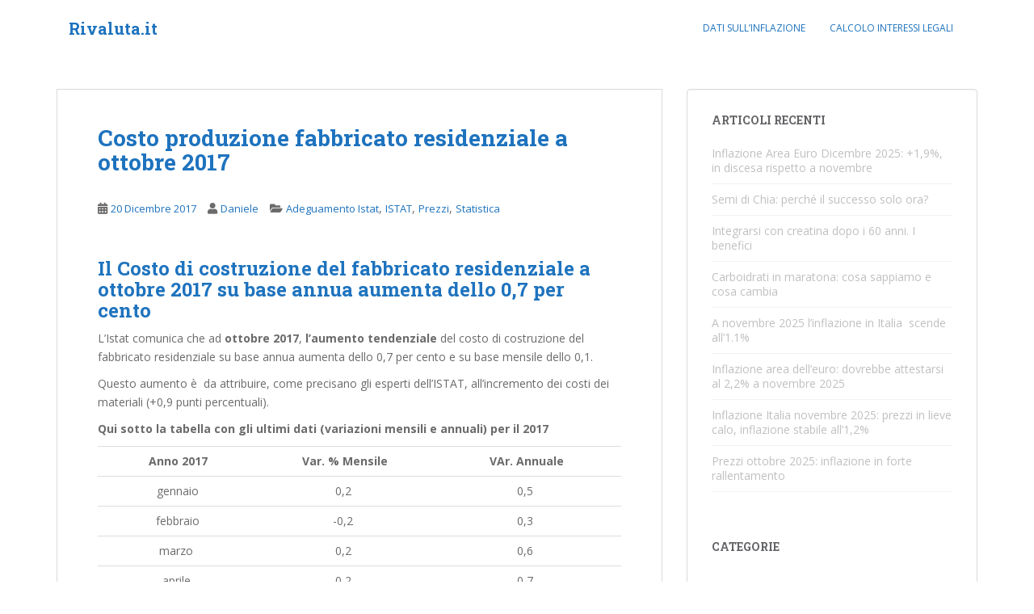

--- FILE ---
content_type: text/html; charset=UTF-8
request_url: https://www.rivaluta.it/costo-produzione-fabbricato-residenziale-ottobre-2017/
body_size: 56541
content:
<!doctype html>
<!--[if !IE]>
<html class="no-js non-ie" lang="it-IT" prefix="og: https://ogp.me/ns#"> <![endif]-->
<!--[if IE 7 ]>
<html class="no-js ie7" lang="it-IT" prefix="og: https://ogp.me/ns#"> <![endif]-->
<!--[if IE 8 ]>
<html class="no-js ie8" lang="it-IT" prefix="og: https://ogp.me/ns#"> <![endif]-->
<!--[if IE 9 ]>
<html class="no-js ie9" lang="it-IT" prefix="og: https://ogp.me/ns#"> <![endif]-->
<!--[if gt IE 9]><!-->
<html class="no-js" lang="it-IT" prefix="og: https://ogp.me/ns#"> <!--<![endif]-->
<head>
<meta charset="UTF-8">
<meta name="viewport" content="width=device-width, initial-scale=1">
<meta name="theme-color" content="#ffffff">
<link rel="profile" href="http://gmpg.org/xfn/11">

<script type="text/javascript">
/* <![CDATA[ */
(()=>{var e={};e.g=function(){if("object"==typeof globalThis)return globalThis;try{return this||new Function("return this")()}catch(e){if("object"==typeof window)return window}}(),function({ampUrl:n,isCustomizePreview:t,isAmpDevMode:r,noampQueryVarName:o,noampQueryVarValue:s,disabledStorageKey:i,mobileUserAgents:a,regexRegex:c}){if("undefined"==typeof sessionStorage)return;const d=new RegExp(c);if(!a.some((e=>{const n=e.match(d);return!(!n||!new RegExp(n[1],n[2]).test(navigator.userAgent))||navigator.userAgent.includes(e)})))return;e.g.addEventListener("DOMContentLoaded",(()=>{const e=document.getElementById("amp-mobile-version-switcher");if(!e)return;e.hidden=!1;const n=e.querySelector("a[href]");n&&n.addEventListener("click",(()=>{sessionStorage.removeItem(i)}))}));const g=r&&["paired-browsing-non-amp","paired-browsing-amp"].includes(window.name);if(sessionStorage.getItem(i)||t||g)return;const u=new URL(location.href),m=new URL(n);m.hash=u.hash,u.searchParams.has(o)&&s===u.searchParams.get(o)?sessionStorage.setItem(i,"1"):m.href!==u.href&&(window.stop(),location.replace(m.href))}({"ampUrl":"https:\/\/www.rivaluta.it\/costo-produzione-fabbricato-residenziale-ottobre-2017\/?amp","noampQueryVarName":"noamp","noampQueryVarValue":"mobile","disabledStorageKey":"amp_mobile_redirect_disabled","mobileUserAgents":["Mobile","Android","Silk\/","Kindle","BlackBerry","Opera Mini","Opera Mobi"],"regexRegex":"^\\\/((?:.|\\n)+)\\\/([i]*)$","isCustomizePreview":false,"isAmpDevMode":false})})();
/* ]]> */
</script>
<!-- Google tag (gtag.js) consent mode dataLayer added by Site Kit -->
<script type="text/javascript" id="google_gtagjs-js-consent-mode-data-layer">
/* <![CDATA[ */
window.dataLayer = window.dataLayer || [];function gtag(){dataLayer.push(arguments);}
gtag('consent', 'default', {"ad_personalization":"denied","ad_storage":"denied","ad_user_data":"denied","analytics_storage":"denied","functionality_storage":"denied","security_storage":"denied","personalization_storage":"denied","region":["AT","BE","BG","CH","CY","CZ","DE","DK","EE","ES","FI","FR","GB","GR","HR","HU","IE","IS","IT","LI","LT","LU","LV","MT","NL","NO","PL","PT","RO","SE","SI","SK"],"wait_for_update":500});
window._googlesitekitConsentCategoryMap = {"statistics":["analytics_storage"],"marketing":["ad_storage","ad_user_data","ad_personalization"],"functional":["functionality_storage","security_storage"],"preferences":["personalization_storage"]};
window._googlesitekitConsents = {"ad_personalization":"denied","ad_storage":"denied","ad_user_data":"denied","analytics_storage":"denied","functionality_storage":"denied","security_storage":"denied","personalization_storage":"denied","region":["AT","BE","BG","CH","CY","CZ","DE","DK","EE","ES","FI","FR","GB","GR","HR","HU","IE","IS","IT","LI","LT","LU","LV","MT","NL","NO","PL","PT","RO","SE","SI","SK"],"wait_for_update":500};
/* ]]> */
</script>
<!-- End Google tag (gtag.js) consent mode dataLayer added by Site Kit -->

<!-- Ottimizzazione per i motori di ricerca di Rank Math - https://rankmath.com/ -->
<title>Costo produzione fabbricato residenziale a ottobre 2017</title>
<meta name="description" content="L&#039;Istat comunica che ad ottobre 2017, l&#039;aumento tendenziale del costo di costruzione del fabbricato residenziale su base annua aumenta dello 0,7 per cento e"/>
<meta name="robots" content="follow, index, max-snippet:-1, max-video-preview:-1, max-image-preview:large"/>
<link rel="canonical" href="https://www.rivaluta.it/costo-produzione-fabbricato-residenziale-ottobre-2017/" />
<meta property="og:locale" content="it_IT" />
<meta property="og:type" content="article" />
<meta property="og:title" content="Costo produzione fabbricato residenziale a ottobre 2017" />
<meta property="og:description" content="L&#039;Istat comunica che ad ottobre 2017, l&#039;aumento tendenziale del costo di costruzione del fabbricato residenziale su base annua aumenta dello 0,7 per cento e" />
<meta property="og:url" content="https://www.rivaluta.it/costo-produzione-fabbricato-residenziale-ottobre-2017/" />
<meta property="og:site_name" content="Rivaluta.it" />
<meta property="article:section" content="Adeguamento Istat" />
<meta property="og:updated_time" content="2017-12-21T14:41:57+00:00" />
<meta property="article:published_time" content="2017-12-20T08:47:55+00:00" />
<meta property="article:modified_time" content="2017-12-21T14:41:57+00:00" />
<meta name="twitter:card" content="summary_large_image" />
<meta name="twitter:title" content="Costo produzione fabbricato residenziale a ottobre 2017" />
<meta name="twitter:description" content="L&#039;Istat comunica che ad ottobre 2017, l&#039;aumento tendenziale del costo di costruzione del fabbricato residenziale su base annua aumenta dello 0,7 per cento e" />
<meta name="twitter:site" content="@https://twitter.com/Rivaluta" />
<meta name="twitter:creator" content="@https://twitter.com/Rivaluta" />
<meta name="twitter:label1" content="Scritto da" />
<meta name="twitter:data1" content="Daniele" />
<meta name="twitter:label2" content="Tempo di lettura" />
<meta name="twitter:data2" content="Meno di un minuto" />
<script type="application/ld+json" class="rank-math-schema-pro">{"@context":"https://schema.org","@graph":[{"@type":["LocalBusiness","Organization"],"@id":"https://www.rivaluta.it/#organization","name":"Rivaluta.it","url":"https://www.rivaluta.it","sameAs":["https://twitter.com/https://twitter.com/Rivaluta"]},{"@type":"WebSite","@id":"https://www.rivaluta.it/#website","url":"https://www.rivaluta.it","name":"Rivaluta.it","publisher":{"@id":"https://www.rivaluta.it/#organization"},"inLanguage":"it-IT"},{"@type":"BreadcrumbList","@id":"https://www.rivaluta.it/costo-produzione-fabbricato-residenziale-ottobre-2017/#breadcrumb","itemListElement":[{"@type":"ListItem","position":"1","item":{"@id":"https://www.rivaluta.it","name":"Home"}},{"@type":"ListItem","position":"2","item":{"@id":"https://www.rivaluta.it/category/adeguamentoistat/","name":"Adeguamento Istat"}},{"@type":"ListItem","position":"3","item":{"@id":"https://www.rivaluta.it/costo-produzione-fabbricato-residenziale-ottobre-2017/","name":"Costo produzione fabbricato residenziale a ottobre 2017"}}]},{"@type":"WebPage","@id":"https://www.rivaluta.it/costo-produzione-fabbricato-residenziale-ottobre-2017/#webpage","url":"https://www.rivaluta.it/costo-produzione-fabbricato-residenziale-ottobre-2017/","name":"Costo produzione fabbricato residenziale a ottobre 2017","datePublished":"2017-12-20T08:47:55+00:00","dateModified":"2017-12-21T14:41:57+00:00","isPartOf":{"@id":"https://www.rivaluta.it/#website"},"inLanguage":"it-IT","breadcrumb":{"@id":"https://www.rivaluta.it/costo-produzione-fabbricato-residenziale-ottobre-2017/#breadcrumb"}},{"@type":"Person","@id":"https://www.rivaluta.it/author/danielems/","name":"Daniele","url":"https://www.rivaluta.it/author/danielems/","image":{"@type":"ImageObject","@id":"https://secure.gravatar.com/avatar/7afe6eafa7467cf751717bd0bd40a01f?s=96&amp;d=mm&amp;r=g","url":"https://secure.gravatar.com/avatar/7afe6eafa7467cf751717bd0bd40a01f?s=96&amp;d=mm&amp;r=g","caption":"Daniele","inLanguage":"it-IT"},"worksFor":{"@id":"https://www.rivaluta.it/#organization"}},{"@type":"Article","headline":"Costo produzione fabbricato residenziale a ottobre 2017","datePublished":"2017-12-20T08:47:55+00:00","dateModified":"2017-12-21T14:41:57+00:00","articleSection":"Adeguamento Istat, ISTAT, Prezzi, Statistica","author":{"@id":"https://www.rivaluta.it/author/danielems/","name":"Daniele"},"publisher":{"@id":"https://www.rivaluta.it/#organization"},"description":"L'Istat comunica che ad ottobre 2017, l'aumento tendenziale del costo di costruzione del fabbricato residenziale su base annua aumenta dello 0,7 per cento e su base mensile dello 0,1.","name":"Costo produzione fabbricato residenziale a ottobre 2017","@id":"https://www.rivaluta.it/costo-produzione-fabbricato-residenziale-ottobre-2017/#richSnippet","isPartOf":{"@id":"https://www.rivaluta.it/costo-produzione-fabbricato-residenziale-ottobre-2017/#webpage"},"inLanguage":"it-IT","mainEntityOfPage":{"@id":"https://www.rivaluta.it/costo-produzione-fabbricato-residenziale-ottobre-2017/#webpage"}}]}</script>
<!-- /Rank Math WordPress SEO plugin -->

<link rel='dns-prefetch' href='//www.googletagmanager.com' />
<link rel='dns-prefetch' href='//fonts.googleapis.com' />
<link rel='dns-prefetch' href='//pagead2.googlesyndication.com' />
<link rel="alternate" type="application/rss+xml" title="Rivaluta.it &raquo; Feed" href="https://www.rivaluta.it/feed/" />
<link rel="alternate" type="application/rss+xml" title="Rivaluta.it &raquo; Feed dei commenti" href="https://www.rivaluta.it/comments/feed/" />
<script type="text/javascript">
/* <![CDATA[ */
window._wpemojiSettings = {"baseUrl":"https:\/\/s.w.org\/images\/core\/emoji\/14.0.0\/72x72\/","ext":".png","svgUrl":"https:\/\/s.w.org\/images\/core\/emoji\/14.0.0\/svg\/","svgExt":".svg","source":{"concatemoji":"https:\/\/www.rivaluta.it\/wp-includes\/js\/wp-emoji-release.min.js?ver=6.4.7"}};
/*! This file is auto-generated */
!function(i,n){var o,s,e;function c(e){try{var t={supportTests:e,timestamp:(new Date).valueOf()};sessionStorage.setItem(o,JSON.stringify(t))}catch(e){}}function p(e,t,n){e.clearRect(0,0,e.canvas.width,e.canvas.height),e.fillText(t,0,0);var t=new Uint32Array(e.getImageData(0,0,e.canvas.width,e.canvas.height).data),r=(e.clearRect(0,0,e.canvas.width,e.canvas.height),e.fillText(n,0,0),new Uint32Array(e.getImageData(0,0,e.canvas.width,e.canvas.height).data));return t.every(function(e,t){return e===r[t]})}function u(e,t,n){switch(t){case"flag":return n(e,"\ud83c\udff3\ufe0f\u200d\u26a7\ufe0f","\ud83c\udff3\ufe0f\u200b\u26a7\ufe0f")?!1:!n(e,"\ud83c\uddfa\ud83c\uddf3","\ud83c\uddfa\u200b\ud83c\uddf3")&&!n(e,"\ud83c\udff4\udb40\udc67\udb40\udc62\udb40\udc65\udb40\udc6e\udb40\udc67\udb40\udc7f","\ud83c\udff4\u200b\udb40\udc67\u200b\udb40\udc62\u200b\udb40\udc65\u200b\udb40\udc6e\u200b\udb40\udc67\u200b\udb40\udc7f");case"emoji":return!n(e,"\ud83e\udef1\ud83c\udffb\u200d\ud83e\udef2\ud83c\udfff","\ud83e\udef1\ud83c\udffb\u200b\ud83e\udef2\ud83c\udfff")}return!1}function f(e,t,n){var r="undefined"!=typeof WorkerGlobalScope&&self instanceof WorkerGlobalScope?new OffscreenCanvas(300,150):i.createElement("canvas"),a=r.getContext("2d",{willReadFrequently:!0}),o=(a.textBaseline="top",a.font="600 32px Arial",{});return e.forEach(function(e){o[e]=t(a,e,n)}),o}function t(e){var t=i.createElement("script");t.src=e,t.defer=!0,i.head.appendChild(t)}"undefined"!=typeof Promise&&(o="wpEmojiSettingsSupports",s=["flag","emoji"],n.supports={everything:!0,everythingExceptFlag:!0},e=new Promise(function(e){i.addEventListener("DOMContentLoaded",e,{once:!0})}),new Promise(function(t){var n=function(){try{var e=JSON.parse(sessionStorage.getItem(o));if("object"==typeof e&&"number"==typeof e.timestamp&&(new Date).valueOf()<e.timestamp+604800&&"object"==typeof e.supportTests)return e.supportTests}catch(e){}return null}();if(!n){if("undefined"!=typeof Worker&&"undefined"!=typeof OffscreenCanvas&&"undefined"!=typeof URL&&URL.createObjectURL&&"undefined"!=typeof Blob)try{var e="postMessage("+f.toString()+"("+[JSON.stringify(s),u.toString(),p.toString()].join(",")+"));",r=new Blob([e],{type:"text/javascript"}),a=new Worker(URL.createObjectURL(r),{name:"wpTestEmojiSupports"});return void(a.onmessage=function(e){c(n=e.data),a.terminate(),t(n)})}catch(e){}c(n=f(s,u,p))}t(n)}).then(function(e){for(var t in e)n.supports[t]=e[t],n.supports.everything=n.supports.everything&&n.supports[t],"flag"!==t&&(n.supports.everythingExceptFlag=n.supports.everythingExceptFlag&&n.supports[t]);n.supports.everythingExceptFlag=n.supports.everythingExceptFlag&&!n.supports.flag,n.DOMReady=!1,n.readyCallback=function(){n.DOMReady=!0}}).then(function(){return e}).then(function(){var e;n.supports.everything||(n.readyCallback(),(e=n.source||{}).concatemoji?t(e.concatemoji):e.wpemoji&&e.twemoji&&(t(e.twemoji),t(e.wpemoji)))}))}((window,document),window._wpemojiSettings);
/* ]]> */
</script>
<link rel='stylesheet' id='wp-quicklatex-format-css' href='https://www.rivaluta.it/wp-content/plugins/wp-quicklatex/css/quicklatex-format.css?ver=6.4.7' type='text/css' media='all' />
<style id='wp-emoji-styles-inline-css' type='text/css'>

	img.wp-smiley, img.emoji {
		display: inline !important;
		border: none !important;
		box-shadow: none !important;
		height: 1em !important;
		width: 1em !important;
		margin: 0 0.07em !important;
		vertical-align: -0.1em !important;
		background: none !important;
		padding: 0 !important;
	}
</style>
<link rel='stylesheet' id='wp-block-library-css' href='https://www.rivaluta.it/wp-includes/css/dist/block-library/style.min.css?ver=6.4.7' type='text/css' media='all' />
<style id='pdfemb-pdf-embedder-viewer-style-inline-css' type='text/css'>
.wp-block-pdfemb-pdf-embedder-viewer{max-width:none}

</style>
<style id='rank-math-toc-block-style-inline-css' type='text/css'>
.wp-block-rank-math-toc-block nav ol{counter-reset:item}.wp-block-rank-math-toc-block nav ol li{display:block}.wp-block-rank-math-toc-block nav ol li:before{content:counters(item, ".") ". ";counter-increment:item}

</style>
<style id='classic-theme-styles-inline-css' type='text/css'>
/*! This file is auto-generated */
.wp-block-button__link{color:#fff;background-color:#32373c;border-radius:9999px;box-shadow:none;text-decoration:none;padding:calc(.667em + 2px) calc(1.333em + 2px);font-size:1.125em}.wp-block-file__button{background:#32373c;color:#fff;text-decoration:none}
</style>
<style id='global-styles-inline-css' type='text/css'>
body{--wp--preset--color--black: #000000;--wp--preset--color--cyan-bluish-gray: #abb8c3;--wp--preset--color--white: #ffffff;--wp--preset--color--pale-pink: #f78da7;--wp--preset--color--vivid-red: #cf2e2e;--wp--preset--color--luminous-vivid-orange: #ff6900;--wp--preset--color--luminous-vivid-amber: #fcb900;--wp--preset--color--light-green-cyan: #7bdcb5;--wp--preset--color--vivid-green-cyan: #00d084;--wp--preset--color--pale-cyan-blue: #8ed1fc;--wp--preset--color--vivid-cyan-blue: #0693e3;--wp--preset--color--vivid-purple: #9b51e0;--wp--preset--gradient--vivid-cyan-blue-to-vivid-purple: linear-gradient(135deg,rgba(6,147,227,1) 0%,rgb(155,81,224) 100%);--wp--preset--gradient--light-green-cyan-to-vivid-green-cyan: linear-gradient(135deg,rgb(122,220,180) 0%,rgb(0,208,130) 100%);--wp--preset--gradient--luminous-vivid-amber-to-luminous-vivid-orange: linear-gradient(135deg,rgba(252,185,0,1) 0%,rgba(255,105,0,1) 100%);--wp--preset--gradient--luminous-vivid-orange-to-vivid-red: linear-gradient(135deg,rgba(255,105,0,1) 0%,rgb(207,46,46) 100%);--wp--preset--gradient--very-light-gray-to-cyan-bluish-gray: linear-gradient(135deg,rgb(238,238,238) 0%,rgb(169,184,195) 100%);--wp--preset--gradient--cool-to-warm-spectrum: linear-gradient(135deg,rgb(74,234,220) 0%,rgb(151,120,209) 20%,rgb(207,42,186) 40%,rgb(238,44,130) 60%,rgb(251,105,98) 80%,rgb(254,248,76) 100%);--wp--preset--gradient--blush-light-purple: linear-gradient(135deg,rgb(255,206,236) 0%,rgb(152,150,240) 100%);--wp--preset--gradient--blush-bordeaux: linear-gradient(135deg,rgb(254,205,165) 0%,rgb(254,45,45) 50%,rgb(107,0,62) 100%);--wp--preset--gradient--luminous-dusk: linear-gradient(135deg,rgb(255,203,112) 0%,rgb(199,81,192) 50%,rgb(65,88,208) 100%);--wp--preset--gradient--pale-ocean: linear-gradient(135deg,rgb(255,245,203) 0%,rgb(182,227,212) 50%,rgb(51,167,181) 100%);--wp--preset--gradient--electric-grass: linear-gradient(135deg,rgb(202,248,128) 0%,rgb(113,206,126) 100%);--wp--preset--gradient--midnight: linear-gradient(135deg,rgb(2,3,129) 0%,rgb(40,116,252) 100%);--wp--preset--font-size--small: 13px;--wp--preset--font-size--medium: 20px;--wp--preset--font-size--large: 36px;--wp--preset--font-size--x-large: 42px;--wp--preset--spacing--20: 0.44rem;--wp--preset--spacing--30: 0.67rem;--wp--preset--spacing--40: 1rem;--wp--preset--spacing--50: 1.5rem;--wp--preset--spacing--60: 2.25rem;--wp--preset--spacing--70: 3.38rem;--wp--preset--spacing--80: 5.06rem;--wp--preset--shadow--natural: 6px 6px 9px rgba(0, 0, 0, 0.2);--wp--preset--shadow--deep: 12px 12px 50px rgba(0, 0, 0, 0.4);--wp--preset--shadow--sharp: 6px 6px 0px rgba(0, 0, 0, 0.2);--wp--preset--shadow--outlined: 6px 6px 0px -3px rgba(255, 255, 255, 1), 6px 6px rgba(0, 0, 0, 1);--wp--preset--shadow--crisp: 6px 6px 0px rgba(0, 0, 0, 1);}:where(.is-layout-flex){gap: 0.5em;}:where(.is-layout-grid){gap: 0.5em;}body .is-layout-flow > .alignleft{float: left;margin-inline-start: 0;margin-inline-end: 2em;}body .is-layout-flow > .alignright{float: right;margin-inline-start: 2em;margin-inline-end: 0;}body .is-layout-flow > .aligncenter{margin-left: auto !important;margin-right: auto !important;}body .is-layout-constrained > .alignleft{float: left;margin-inline-start: 0;margin-inline-end: 2em;}body .is-layout-constrained > .alignright{float: right;margin-inline-start: 2em;margin-inline-end: 0;}body .is-layout-constrained > .aligncenter{margin-left: auto !important;margin-right: auto !important;}body .is-layout-constrained > :where(:not(.alignleft):not(.alignright):not(.alignfull)){max-width: var(--wp--style--global--content-size);margin-left: auto !important;margin-right: auto !important;}body .is-layout-constrained > .alignwide{max-width: var(--wp--style--global--wide-size);}body .is-layout-flex{display: flex;}body .is-layout-flex{flex-wrap: wrap;align-items: center;}body .is-layout-flex > *{margin: 0;}body .is-layout-grid{display: grid;}body .is-layout-grid > *{margin: 0;}:where(.wp-block-columns.is-layout-flex){gap: 2em;}:where(.wp-block-columns.is-layout-grid){gap: 2em;}:where(.wp-block-post-template.is-layout-flex){gap: 1.25em;}:where(.wp-block-post-template.is-layout-grid){gap: 1.25em;}.has-black-color{color: var(--wp--preset--color--black) !important;}.has-cyan-bluish-gray-color{color: var(--wp--preset--color--cyan-bluish-gray) !important;}.has-white-color{color: var(--wp--preset--color--white) !important;}.has-pale-pink-color{color: var(--wp--preset--color--pale-pink) !important;}.has-vivid-red-color{color: var(--wp--preset--color--vivid-red) !important;}.has-luminous-vivid-orange-color{color: var(--wp--preset--color--luminous-vivid-orange) !important;}.has-luminous-vivid-amber-color{color: var(--wp--preset--color--luminous-vivid-amber) !important;}.has-light-green-cyan-color{color: var(--wp--preset--color--light-green-cyan) !important;}.has-vivid-green-cyan-color{color: var(--wp--preset--color--vivid-green-cyan) !important;}.has-pale-cyan-blue-color{color: var(--wp--preset--color--pale-cyan-blue) !important;}.has-vivid-cyan-blue-color{color: var(--wp--preset--color--vivid-cyan-blue) !important;}.has-vivid-purple-color{color: var(--wp--preset--color--vivid-purple) !important;}.has-black-background-color{background-color: var(--wp--preset--color--black) !important;}.has-cyan-bluish-gray-background-color{background-color: var(--wp--preset--color--cyan-bluish-gray) !important;}.has-white-background-color{background-color: var(--wp--preset--color--white) !important;}.has-pale-pink-background-color{background-color: var(--wp--preset--color--pale-pink) !important;}.has-vivid-red-background-color{background-color: var(--wp--preset--color--vivid-red) !important;}.has-luminous-vivid-orange-background-color{background-color: var(--wp--preset--color--luminous-vivid-orange) !important;}.has-luminous-vivid-amber-background-color{background-color: var(--wp--preset--color--luminous-vivid-amber) !important;}.has-light-green-cyan-background-color{background-color: var(--wp--preset--color--light-green-cyan) !important;}.has-vivid-green-cyan-background-color{background-color: var(--wp--preset--color--vivid-green-cyan) !important;}.has-pale-cyan-blue-background-color{background-color: var(--wp--preset--color--pale-cyan-blue) !important;}.has-vivid-cyan-blue-background-color{background-color: var(--wp--preset--color--vivid-cyan-blue) !important;}.has-vivid-purple-background-color{background-color: var(--wp--preset--color--vivid-purple) !important;}.has-black-border-color{border-color: var(--wp--preset--color--black) !important;}.has-cyan-bluish-gray-border-color{border-color: var(--wp--preset--color--cyan-bluish-gray) !important;}.has-white-border-color{border-color: var(--wp--preset--color--white) !important;}.has-pale-pink-border-color{border-color: var(--wp--preset--color--pale-pink) !important;}.has-vivid-red-border-color{border-color: var(--wp--preset--color--vivid-red) !important;}.has-luminous-vivid-orange-border-color{border-color: var(--wp--preset--color--luminous-vivid-orange) !important;}.has-luminous-vivid-amber-border-color{border-color: var(--wp--preset--color--luminous-vivid-amber) !important;}.has-light-green-cyan-border-color{border-color: var(--wp--preset--color--light-green-cyan) !important;}.has-vivid-green-cyan-border-color{border-color: var(--wp--preset--color--vivid-green-cyan) !important;}.has-pale-cyan-blue-border-color{border-color: var(--wp--preset--color--pale-cyan-blue) !important;}.has-vivid-cyan-blue-border-color{border-color: var(--wp--preset--color--vivid-cyan-blue) !important;}.has-vivid-purple-border-color{border-color: var(--wp--preset--color--vivid-purple) !important;}.has-vivid-cyan-blue-to-vivid-purple-gradient-background{background: var(--wp--preset--gradient--vivid-cyan-blue-to-vivid-purple) !important;}.has-light-green-cyan-to-vivid-green-cyan-gradient-background{background: var(--wp--preset--gradient--light-green-cyan-to-vivid-green-cyan) !important;}.has-luminous-vivid-amber-to-luminous-vivid-orange-gradient-background{background: var(--wp--preset--gradient--luminous-vivid-amber-to-luminous-vivid-orange) !important;}.has-luminous-vivid-orange-to-vivid-red-gradient-background{background: var(--wp--preset--gradient--luminous-vivid-orange-to-vivid-red) !important;}.has-very-light-gray-to-cyan-bluish-gray-gradient-background{background: var(--wp--preset--gradient--very-light-gray-to-cyan-bluish-gray) !important;}.has-cool-to-warm-spectrum-gradient-background{background: var(--wp--preset--gradient--cool-to-warm-spectrum) !important;}.has-blush-light-purple-gradient-background{background: var(--wp--preset--gradient--blush-light-purple) !important;}.has-blush-bordeaux-gradient-background{background: var(--wp--preset--gradient--blush-bordeaux) !important;}.has-luminous-dusk-gradient-background{background: var(--wp--preset--gradient--luminous-dusk) !important;}.has-pale-ocean-gradient-background{background: var(--wp--preset--gradient--pale-ocean) !important;}.has-electric-grass-gradient-background{background: var(--wp--preset--gradient--electric-grass) !important;}.has-midnight-gradient-background{background: var(--wp--preset--gradient--midnight) !important;}.has-small-font-size{font-size: var(--wp--preset--font-size--small) !important;}.has-medium-font-size{font-size: var(--wp--preset--font-size--medium) !important;}.has-large-font-size{font-size: var(--wp--preset--font-size--large) !important;}.has-x-large-font-size{font-size: var(--wp--preset--font-size--x-large) !important;}
.wp-block-navigation a:where(:not(.wp-element-button)){color: inherit;}
:where(.wp-block-post-template.is-layout-flex){gap: 1.25em;}:where(.wp-block-post-template.is-layout-grid){gap: 1.25em;}
:where(.wp-block-columns.is-layout-flex){gap: 2em;}:where(.wp-block-columns.is-layout-grid){gap: 2em;}
.wp-block-pullquote{font-size: 1.5em;line-height: 1.6;}
</style>
<link rel='stylesheet' id='ez-toc-css' href='https://www.rivaluta.it/wp-content/plugins/easy-table-of-contents/assets/css/screen.min.css?ver=2.0.67.1' type='text/css' media='all' />
<style id='ez-toc-inline-css' type='text/css'>
div#ez-toc-container .ez-toc-title {font-size: 120%;}div#ez-toc-container .ez-toc-title {font-weight: 500;}div#ez-toc-container ul li {font-size: 95%;}div#ez-toc-container ul li {font-weight: 500;}div#ez-toc-container nav ul ul li {font-size: 90%;}
.ez-toc-container-direction {direction: ltr;}.ez-toc-counter ul{counter-reset: item ;}.ez-toc-counter nav ul li a::before {content: counters(item, ".", decimal) ". ";display: inline-block;counter-increment: item;flex-grow: 0;flex-shrink: 0;margin-right: .2em; float: left; }.ez-toc-widget-direction {direction: ltr;}.ez-toc-widget-container ul{counter-reset: item ;}.ez-toc-widget-container nav ul li a::before {content: counters(item, ".", decimal) ". ";display: inline-block;counter-increment: item;flex-grow: 0;flex-shrink: 0;margin-right: .2em; float: left; }
</style>
<link rel='stylesheet' id='sparkling-bootstrap-css' href='https://www.rivaluta.it/wp-content/themes/sparkling/assets/css/bootstrap.min.css?ver=6.4.7' type='text/css' media='all' />
<link rel='stylesheet' id='sparkling-icons-css' href='https://www.rivaluta.it/wp-content/themes/sparkling/assets/css/fontawesome-all.min.css?ver=5.1.1.' type='text/css' media='all' />
<link crossorigin="anonymous" rel='stylesheet' id='sparkling-fonts-css' href='//fonts.googleapis.com/css?family=Open+Sans%3A400italic%2C400%2C600%2C700%7CRoboto+Slab%3A400%2C300%2C700&#038;ver=6.4.7' type='text/css' media='all' />
<link rel='stylesheet' id='sparkling-style-css' href='https://www.rivaluta.it/wp-content/themes/sparkling/style.css?ver=2.4.2' type='text/css' media='all' />
<script type="text/javascript" src="https://www.rivaluta.it/wp-includes/js/jquery/jquery.min.js?ver=3.7.1" id="jquery-core-js"></script>
<script type="text/javascript" src="https://www.rivaluta.it/wp-includes/js/jquery/jquery-migrate.min.js?ver=3.4.1" id="jquery-migrate-js"></script>
<script type="text/javascript" src="https://www.rivaluta.it/wp-content/themes/sparkling/assets/js/vendor/bootstrap.min.js?ver=6.4.7" id="sparkling-bootstrapjs-js"></script>
<script type="text/javascript" src="https://www.rivaluta.it/wp-content/themes/sparkling/assets/js/functions.js?ver=20180503" id="sparkling-functions-js"></script>

<!-- Snippet del tag Google (gtag.js) aggiunto da Site Kit -->
<!-- Snippet Google Analytics aggiunto da Site Kit -->
<script type="text/javascript" src="https://www.googletagmanager.com/gtag/js?id=G-MLYGGYFRR9" id="google_gtagjs-js" async></script>
<script type="text/javascript" id="google_gtagjs-js-after">
/* <![CDATA[ */
window.dataLayer = window.dataLayer || [];function gtag(){dataLayer.push(arguments);}
gtag("set","linker",{"domains":["www.rivaluta.it"]});
gtag("js", new Date());
gtag("set", "developer_id.dZTNiMT", true);
gtag("config", "G-MLYGGYFRR9");
/* ]]> */
</script>
<script type="text/javascript" src="https://www.rivaluta.it/wp-content/plugins/wp-quicklatex/js/wp-quicklatex-frontend.js?ver=1.0" id="wp-quicklatex-frontend-js"></script>
<link rel="https://api.w.org/" href="https://www.rivaluta.it/wp-json/" /><link rel="alternate" type="application/json" href="https://www.rivaluta.it/wp-json/wp/v2/posts/1550" /><link rel="EditURI" type="application/rsd+xml" title="RSD" href="https://www.rivaluta.it/xmlrpc.php?rsd" />
<meta name="generator" content="WordPress 6.4.7" />
<link rel='shortlink' href='https://www.rivaluta.it/?p=1550' />
<link rel="alternate" type="application/json+oembed" href="https://www.rivaluta.it/wp-json/oembed/1.0/embed?url=https%3A%2F%2Fwww.rivaluta.it%2Fcosto-produzione-fabbricato-residenziale-ottobre-2017%2F" />
<link rel="alternate" type="text/xml+oembed" href="https://www.rivaluta.it/wp-json/oembed/1.0/embed?url=https%3A%2F%2Fwww.rivaluta.it%2Fcosto-produzione-fabbricato-residenziale-ottobre-2017%2F&#038;format=xml" />
<meta name="generator" content="Site Kit by Google 1.170.0" /><link rel="alternate" type="text/html" media="only screen and (max-width: 640px)" href="https://www.rivaluta.it/costo-produzione-fabbricato-residenziale-ottobre-2017/?amp"><style type="text/css">a, #infinite-handle span, #secondary .widget .post-content a, .entry-meta a {color:#1e73be}a:hover, a:focus, a:active, #secondary .widget .post-content a:hover, #secondary .widget .post-content a:focus, .woocommerce nav.woocommerce-pagination ul li a:focus, .woocommerce nav.woocommerce-pagination ul li a:hover, .woocommerce nav.woocommerce-pagination ul li span.current, #secondary .widget a:hover, #secondary .widget a:focus {color: #f70202;}h1, h2, h3, h4, h5, h6, .h1, .h2, .h3, .h4, .h5, .h6, .entry-title, .entry-title a {color: #1e73be;}.navbar.navbar-default, .navbar-default .navbar-nav .open .dropdown-menu > li > a {background-color: #ffffff;}.navbar-default .navbar-nav > li > a, .navbar-default .navbar-nav.sparkling-mobile-menu > li:hover > a, .navbar-default .navbar-nav.sparkling-mobile-menu > li:hover > .caret, .navbar-default .navbar-nav > li, .navbar-default .navbar-nav > .open > a, .navbar-default .navbar-nav > .open > a:hover, .navbar-default .navbar-nav > .open > a:focus { color: #1e73be;}@media (max-width: 767px){ .navbar-default .navbar-nav > li:hover > a, .navbar-default .navbar-nav > li:hover > .caret{ color: #1e73be!important ;} }.dropdown-menu>.active>a, .dropdown-menu>.active>a:focus, .dropdown-menu>.active>a:hover, .dropdown-menu>.active>.caret, .dropdown-menu>li>a:focus, .dropdown-menu>li>a:hover, .dropdown-menu>li:hover>a, .dropdown-menu>li:hover>.caret {color:#000000;}@media (max-width: 767px) {.navbar-default .navbar-nav .open .dropdown-menu > .active > a, .navbar-default .navbar-nav .dropdown-menu > li.active > .caret, .navbar-default .navbar-nav .dropdown-menu > li.open > a, .navbar-default .navbar-nav li.open > a, .navbar-default .navbar-nav li.open > .caret {color:#000000;} }.navbar-default .navbar-nav .current-menu-ancestor a.dropdown-toggle { color: #000000;}.social-icons li a {background-color: #1e73be !important ;}#footer-area .social-icons li a {background-color: #1e73be !important ;}</style>
<!-- Meta tag Google AdSense aggiunti da Site Kit -->
<meta name="google-adsense-platform-account" content="ca-host-pub-2644536267352236">
<meta name="google-adsense-platform-domain" content="sitekit.withgoogle.com">
<!-- Fine dei meta tag Google AdSense aggiunti da Site Kit -->
		<style type="text/css">
				.navbar > .container .navbar-brand {
			color: #1e73be;
		}
		</style>
	<style type="text/css" id="custom-background-css">
body.custom-background { background-color: #ffffff; }
</style>
	<link rel="amphtml" href="https://www.rivaluta.it/costo-produzione-fabbricato-residenziale-ottobre-2017/?amp">
<!-- Snippet Google Tag Manager aggiunto da Site Kit -->
<script type="text/javascript">
/* <![CDATA[ */

			( function( w, d, s, l, i ) {
				w[l] = w[l] || [];
				w[l].push( {'gtm.start': new Date().getTime(), event: 'gtm.js'} );
				var f = d.getElementsByTagName( s )[0],
					j = d.createElement( s ), dl = l != 'dataLayer' ? '&l=' + l : '';
				j.async = true;
				j.src = 'https://www.googletagmanager.com/gtm.js?id=' + i + dl;
				f.parentNode.insertBefore( j, f );
			} )( window, document, 'script', 'dataLayer', 'GTM-55N79D5T' );
			
/* ]]> */
</script>

<!-- Termina lo snippet Google Tag Manager aggiunto da Site Kit -->

<!-- Snippet Google AdSense aggiunto da Site Kit -->
<script type="text/javascript" async="async" src="https://pagead2.googlesyndication.com/pagead/js/adsbygoogle.js?client=ca-pub-2283430332247217&amp;host=ca-host-pub-2644536267352236" crossorigin="anonymous"></script>

<!-- Termina lo snippet Google AdSense aggiunto da Site Kit -->
<style>#amp-mobile-version-switcher{left:0;position:absolute;width:100%;z-index:100}#amp-mobile-version-switcher>a{background-color:#444;border:0;color:#eaeaea;display:block;font-family:-apple-system,BlinkMacSystemFont,Segoe UI,Roboto,Oxygen-Sans,Ubuntu,Cantarell,Helvetica Neue,sans-serif;font-size:16px;font-weight:600;padding:15px 0;text-align:center;-webkit-text-decoration:none;text-decoration:none}#amp-mobile-version-switcher>a:active,#amp-mobile-version-switcher>a:focus,#amp-mobile-version-switcher>a:hover{-webkit-text-decoration:underline;text-decoration:underline}</style><!-- sCodice Google ads-->
<script async src="https://pagead2.googlesyndication.com/pagead/js/adsbygoogle.js?client=ca-pub-2283430332247217" crossorigin="anonymous"></script>
<!-- eCodice Google ads-->
</head>

<body class="post-template-default single single-post postid-1550 single-format-standard custom-background">
			<!-- Snippet Google Tag Manager (noscript) aggiunto da Site Kit -->
		<noscript>
			<iframe src="https://www.googletagmanager.com/ns.html?id=GTM-55N79D5T" height="0" width="0" style="display:none;visibility:hidden"></iframe>
		</noscript>
		<!-- Termina lo snippet Google Tag Manager (noscript) aggiunto da Site Kit -->
		<a class="sr-only sr-only-focusable" href="#content">Skip to main content</a>
<div id="page" class="hfeed site">

	<header id="masthead" class="site-header" role="banner">
		<nav class="navbar navbar-default
		" role="navigation">
			<div class="container">
				<div class="row">
					<div class="site-navigation-inner col-sm-12">
						<div class="navbar-header">


														<div id="logo">
															<p class="site-name">																		<a class="navbar-brand" href="https://www.rivaluta.it/" title="Rivaluta.it" rel="home">Rivaluta.it</a>
																</p>																													</div><!-- end of #logo -->

							<button type="button" class="btn navbar-toggle" data-toggle="collapse" data-target=".navbar-ex1-collapse">
								<span class="sr-only">Toggle navigation</span>
								<span class="icon-bar"></span>
								<span class="icon-bar"></span>
								<span class="icon-bar"></span>
							</button>
						</div>



						<div class="collapse navbar-collapse navbar-ex1-collapse"><ul id="menu-header" class="nav navbar-nav"><li id="menu-item-477" class="menu-item menu-item-type-custom menu-item-object-custom menu-item-477"><a href="https://www.rivaluta.it/inflazione.htm">Dati sull&#8217;inflazione</a></li>
<li id="menu-item-479" class="menu-item menu-item-type-custom menu-item-object-custom menu-item-479"><a href="https://www.rivaluta.it/calcolo/calcolo-interessi-legali.htm">Calcolo interessi legali</a></li>
</ul></div>


					</div>
				</div>
			</div>
		</nav><!-- .site-navigation -->
	</header><!-- #masthead -->

	<div id="content" class="site-content">

		<div class="top-section">
								</div>

		<div class="container main-content-area">
						<div class="row side-pull-left">
				<div class="main-content-inner col-sm-12 col-md-8">

	<div id="primary" class="content-area">
		<main id="main" class="site-main" role="main">

		<article id="post-1550" class="post-1550 post type-post status-publish format-standard hentry category-adeguamentoistat category-istat category-prezzi category-statistica">
		<div class="post-inner-content">
		<header class="entry-header page-header">

			<h1 class="entry-title ">Costo produzione fabbricato residenziale a ottobre 2017</h1>

			<div class="entry-meta">
				<span class="posted-on"><i class="fa fa-calendar-alt"></i> <a href="https://www.rivaluta.it/costo-produzione-fabbricato-residenziale-ottobre-2017/" rel="bookmark"><time class="entry-date published" datetime="2017-12-20T08:47:55+00:00">20 Dicembre 2017</time><time class="updated" datetime="2017-12-21T14:41:57+00:00">21 Dicembre 2017</time></a></span><span class="byline"> <i class="fa fa-user"></i> <span class="author vcard"><a class="url fn n" href="https://www.rivaluta.it/author/danielems/">Daniele</a></span></span>
								<span class="cat-links"><i class="fa fa-folder-open"></i>
				 <a href="https://www.rivaluta.it/category/adeguamentoistat/" rel="category tag">Adeguamento Istat</a>, <a href="https://www.rivaluta.it/category/istat/" rel="category tag">ISTAT</a>, <a href="https://www.rivaluta.it/category/prezzi/" rel="category tag">Prezzi</a>, <a href="https://www.rivaluta.it/category/statistica/" rel="category tag">Statistica</a>				</span>
								
			</div><!-- .entry-meta -->
		</header><!-- .entry-header -->

		<div class="entry-content">
			<h2>Il Costo di costruzione del fabbricato residenziale a ottobre 2017 su base annua aumenta dello 0,7 per cento</h2>
<p>L&#8217;Istat comunica che ad <strong>ottobre 2017</strong>,<strong> l&#8217;aumento tendenziale</strong> del costo di costruzione del fabbricato residenziale su base annua aumenta dello 0,7 per cento e su base mensile dello 0,1.</p>
<p>Questo aumento è  da attribuire, come precisano gli esperti dell&#8217;ISTAT, all&#8217;incremento dei costi dei materiali (+0,9 punti percentuali).</p>
<p><strong>Qui sotto la tabella con gli ultimi dati (variazioni mensili e annuali) per il 2017</strong></p>
<table  class="table table table-hover" >
<tbody>
<tr>
<td style="text-align: center;" width="69"><strong>Anno 2017</strong></td>
<td style="text-align: center;" width="137"><strong> Var. % Mensile</strong></td>
<td style="text-align: center;" width="154"><strong> VAr. Annuale</strong></td>
</tr>
<tr>
<td style="text-align: center;">gennaio</td>
<td style="text-align: center;">0,2</td>
<td style="text-align: center;">0,5</td>
</tr>
<tr>
<td style="text-align: center;">febbraio</td>
<td style="text-align: center;">-0,2</td>
<td style="text-align: center;">0,3</td>
</tr>
<tr>
<td style="text-align: center;">marzo </td>
<td style="text-align: center;">0,2</td>
<td style="text-align: center;">0,6</td>
</tr>
<tr>
<td style="text-align: center;">aprile </td>
<td style="text-align: center;">0,2</td>
<td style="text-align: center;">0,7</td>
</tr>
<tr>
<td style="text-align: center;">maggio </td>
<td style="text-align: center;">-0,1</td>
<td style="text-align: center;">0,5</td>
</tr>
<tr>
<td style="text-align: center;">giugno</td>
<td style="text-align: center;"> 0,0</td>
<td style="text-align: center;">0,5</td>
</tr>
<tr>
<td style="text-align: center;">luglio</td>
<td style="text-align: center;"> 0,0</td>
<td style="text-align: center;">0,5</td>
</tr>
<tr>
<td style="text-align: center;">agosto</td>
<td style="text-align: center;">0,2</td>
<td style="text-align: center;">0,7</td>
</tr>
<tr>
<td style="text-align: center;">settembre</td>
<td style="text-align: center;">0,1</td>
<td style="text-align: center;">0,7</td>
</tr>
<tr>
<td style="text-align: center;"><strong>ottobre (provvisorio)</strong></td>
<td style="text-align: center;"><strong>0,1</strong></td>
<td style="text-align: center;"><strong>0,7</strong></td>
</tr>
</tbody>
</table>
<p><a href="https://www.rivaluta.it/index_costruzione.htm">Ulteriori informazioni sull&#8217;<strong>Indice di Costruzione</strong></a></p>
<p><a href="https://www.rivaluta.it/calcolo-indici-costruzione-fabbricato-residenziale/">Calcolo rivalutazione monetaria con gli <strong>indici costruzione fabbricato residenziale</strong></a></p>
<p><a href="http://www.istat.it/it/archivio/207747" rel="noopener">La nota dell&#8217;ISTAT per ottobre 2017</a></p>
					</div><!-- .entry-content -->

		<footer class="entry-meta">

			
		</footer><!-- .entry-meta -->
	</div>

	
</article><!-- #post-## -->

	<nav class="navigation post-navigation" aria-label="Articoli">
		<h2 class="screen-reader-text">Navigazione articoli</h2>
		<div class="nav-links"><div class="nav-previous"><a href="https://www.rivaluta.it/interessi-legali-2018/" rel="prev"><i class="fa fa-chevron-left"></i> <span class="post-title">Interessi legali per il 2018</span></a></div><div class="nav-next"><a href="https://www.rivaluta.it/i-giorni-nei-calcoli-bancari/" rel="next"><span class="post-title">Come si contano i giorni nei calcoli bancari? <i class="fa fa-chevron-right"></i></span></a></div></div>
	</nav>
		</main><!-- #main -->
	</div><!-- #primary -->

</div><!-- close .main-content-inner -->
<div id="secondary" class="widget-area col-sm-12 col-md-4" role="complementary">
	<div class="well">
				
		<aside id="recent-posts-2" class="widget widget_recent_entries">
		<h3 class="widget-title">Articoli recenti</h3>
		<ul>
											<li>
					<a href="https://www.rivaluta.it/inflazione-area-euro-dicembre-2025/">Inflazione Area Euro Dicembre 2025: +1,9%, in discesa rispetto a novembre</a>
									</li>
											<li>
					<a href="https://www.rivaluta.it/semi-di-chia-perche-il-successo-solo-ora/">Semi di Chia: perché il successo solo ora?</a>
									</li>
											<li>
					<a href="https://www.rivaluta.it/integrazione-creatina-60-anni/">Integrarsi con creatina dopo i 60 anni. I benefici</a>
									</li>
											<li>
					<a href="https://www.rivaluta.it/carboidrati-in-maratona-cosa-sappiamo-e-cosa-cambia/">Carboidrati in maratona: cosa sappiamo e cosa cambia</a>
									</li>
											<li>
					<a href="https://www.rivaluta.it/inflazione-italia-novembre-2025/">A novembre 2025 l’inflazione in Italia  scende all’1.1%</a>
									</li>
											<li>
					<a href="https://www.rivaluta.it/inflazione-area-delleuro-dovrebbe-restare-stabile-a-novembre-2025/">Inflazione area dell’euro: dovrebbe attestarsi al 2,2% a novembre 2025</a>
									</li>
											<li>
					<a href="https://www.rivaluta.it/inflazione-italia-novembre-2025-prezzi-in-lieve-calo-inflazione-stabile/">Inflazione Italia novembre 2025: prezzi in lieve calo, inflazione stabile all’1,2%</a>
									</li>
											<li>
					<a href="https://www.rivaluta.it/prezzi-ottobre-2025-inflazione-in-forte-rallentamento/">Prezzi ottobre 2025: inflazione in forte rallentamento</a>
									</li>
					</ul>

		</aside><aside id="block-5" class="widget widget_block">
<h3 class="wp-block-heading">Categorie</h3>
</aside><aside id="block-3" class="widget widget_block widget_categories"><ul class="wp-block-categories-list wp-block-categories">	<li class="cat-item cat-item-30"><a href="https://www.rivaluta.it/category/adeguamentoistat/">Adeguamento Istat</a>
</li>
	<li class="cat-item cat-item-37"><a href="https://www.rivaluta.it/category/aggiorna-assegno-di-mantenimento/">Aggiorna assegno di mantenimento</a>
</li>
	<li class="cat-item cat-item-209"><a href="https://www.rivaluta.it/category/ai/">AI &#8211; Intelligenza Artificiale</a>
</li>
	<li class="cat-item cat-item-610"><a href="https://www.rivaluta.it/category/sport/allenamento/">Allenamento</a>
</li>
	<li class="cat-item cat-item-1"><a href="https://www.rivaluta.it/category/web/altro/">Altro</a>
</li>
	<li class="cat-item cat-item-25"><a href="https://www.rivaluta.it/category/calcolatori/">Calcolatori</a>
</li>
	<li class="cat-item cat-item-27"><a href="https://www.rivaluta.it/category/sport/calcolatori-per-lo-sport/">Calcolatori per lo sport</a>
</li>
	<li class="cat-item cat-item-48"><a href="https://www.rivaluta.it/category/sport/ciclismo/">Ciclismo</a>
</li>
	<li class="cat-item cat-item-124"><a href="https://www.rivaluta.it/category/coronavirus-dpcm/">Coronavirus-DPCM</a>
</li>
	<li class="cat-item cat-item-8"><a href="https://www.rivaluta.it/category/domande-e-risposte/">Domande e Risposte</a>
</li>
	<li class="cat-item cat-item-6"><a href="https://www.rivaluta.it/category/economia/">Economia</a>
</li>
	<li class="cat-item cat-item-3"><a href="https://www.rivaluta.it/category/euribor/">EURIBOR</a>
</li>
	<li class="cat-item cat-item-49"><a href="https://www.rivaluta.it/category/excel/">EXCEL</a>
</li>
	<li class="cat-item cat-item-33"><a href="https://www.rivaluta.it/category/faq/">FAQ</a>
</li>
	<li class="cat-item cat-item-21"><a href="https://www.rivaluta.it/category/fisco-e-norme/">Fisco e Norme</a>
</li>
	<li class="cat-item cat-item-5"><a href="https://www.rivaluta.it/category/giustizia-e-sicurezza/">Giustizia e sicurezza</a>
</li>
	<li class="cat-item cat-item-448"><a href="https://www.rivaluta.it/category/gmail/">Gmail</a>
</li>
	<li class="cat-item cat-item-7"><a href="https://www.rivaluta.it/category/inflazione/">Inflazione</a>
</li>
	<li class="cat-item cat-item-314"><a href="https://www.rivaluta.it/category/interessi/">Interessi</a>
</li>
	<li class="cat-item cat-item-38"><a href="https://www.rivaluta.it/category/interessi-legali/">interessi legali</a>
</li>
	<li class="cat-item cat-item-22"><a href="https://www.rivaluta.it/category/istat/">ISTAT</a>
</li>
	<li class="cat-item cat-item-34"><a href="https://www.rivaluta.it/category/adeguamentoistat/locazione/">Locazione</a>
</li>
	<li class="cat-item cat-item-611"><a href="https://www.rivaluta.it/category/sport/longevita-sport/">Longevità</a>
</li>
	<li class="cat-item cat-item-598"><a href="https://www.rivaluta.it/category/longevita/">Longevità</a>
</li>
	<li class="cat-item cat-item-128"><a href="https://www.rivaluta.it/category/matematica/">Matematica</a>
</li>
	<li class="cat-item cat-item-127"><a href="https://www.rivaluta.it/category/matematica-finanziaria/">Matematica finanziaria</a>
</li>
	<li class="cat-item cat-item-126"><a href="https://www.rivaluta.it/category/mutui/">Mutui</a>
</li>
	<li class="cat-item cat-item-31"><a href="https://www.rivaluta.it/category/politica/">Politica</a>
</li>
	<li class="cat-item cat-item-2"><a href="https://www.rivaluta.it/category/prezzi/">Prezzi</a>
</li>
	<li class="cat-item cat-item-511"><a href="https://www.rivaluta.it/category/rivalutazione-monetaria/">Rivalutazione monetaria</a>
</li>
	<li class="cat-item cat-item-125"><a href="https://www.rivaluta.it/category/scienza-e-salute/">Scienza e salute</a>
</li>
	<li class="cat-item cat-item-570"><a href="https://www.rivaluta.it/category/softwarecode/">Software&amp;Code</a>
</li>
	<li class="cat-item cat-item-46"><a href="https://www.rivaluta.it/category/sport/">Sport</a>
</li>
	<li class="cat-item cat-item-32"><a href="https://www.rivaluta.it/category/statistica/">Statistica</a>
</li>
	<li class="cat-item cat-item-4"><a href="https://www.rivaluta.it/category/tassi/">TASSI</a>
</li>
	<li class="cat-item cat-item-210"><a href="https://www.rivaluta.it/category/tassi/tassi-bce/">Tassi BCE</a>
</li>
	<li class="cat-item cat-item-50"><a href="https://www.rivaluta.it/category/tutorial/">Tutorial</a>
</li>
	<li class="cat-item cat-item-51"><a href="https://www.rivaluta.it/category/utilita-di-calcolo/">Utilità di calcolo</a>
</li>
	<li class="cat-item cat-item-571"><a href="https://www.rivaluta.it/category/softwarecode/vbscript/">VBscript</a>
</li>
	<li class="cat-item cat-item-43"><a href="https://www.rivaluta.it/category/web/">Web</a>
</li>
	<li class="cat-item cat-item-507"><a href="https://www.rivaluta.it/category/word/">WORD</a>
</li>
</ul></aside><aside id="tag_cloud-3" class="widget widget_tag_cloud"><h3 class="widget-title">TAG Cloud</h3><div class="tagcloud"><a href="https://www.rivaluta.it/tag/abitazioni/" class="tag-cloud-link tag-link-9 tag-link-position-1" style="font-size: 8pt;" aria-label="abitazioni (1 elemento)">abitazioni</a>
<a href="https://www.rivaluta.it/tag/adeguamento/" class="tag-cloud-link tag-link-28 tag-link-position-2" style="font-size: 8pt;" aria-label="adeguamento (1 elemento)">adeguamento</a>
<a href="https://www.rivaluta.it/tag/affitto-2019/" class="tag-cloud-link tag-link-40 tag-link-position-3" style="font-size: 8pt;" aria-label="Affitto 2019 (1 elemento)">Affitto 2019</a>
<a href="https://www.rivaluta.it/tag/aggiornamento-2019/" class="tag-cloud-link tag-link-39 tag-link-position-4" style="font-size: 8pt;" aria-label="Aggiornamento 2019 (1 elemento)">Aggiornamento 2019</a>
<a href="https://www.rivaluta.it/tag/aumento-istat/" class="tag-cloud-link tag-link-29 tag-link-position-5" style="font-size: 8pt;" aria-label="aumento istat (1 elemento)">aumento istat</a>
<a href="https://www.rivaluta.it/tag/calcolo-variazione-percentuale/" class="tag-cloud-link tag-link-44 tag-link-position-6" style="font-size: 8pt;" aria-label="calcolo variazione percentuale (1 elemento)">calcolo variazione percentuale</a>
<a href="https://www.rivaluta.it/tag/canone-2019/" class="tag-cloud-link tag-link-42 tag-link-position-7" style="font-size: 8pt;" aria-label="Canone 2019 (1 elemento)">Canone 2019</a>
<a href="https://www.rivaluta.it/tag/cultura/" class="tag-cloud-link tag-link-16 tag-link-position-8" style="font-size: 8pt;" aria-label="cultura (1 elemento)">cultura</a>
<a href="https://www.rivaluta.it/tag/cuneo-fiscale/" class="tag-cloud-link tag-link-274 tag-link-position-9" style="font-size: 8pt;" aria-label="cuneo fiscale (1 elemento)">cuneo fiscale</a>
<a href="https://www.rivaluta.it/tag/excel/" class="tag-cloud-link tag-link-208 tag-link-position-10" style="font-size: 8pt;" aria-label="excel (1 elemento)">excel</a>
<a href="https://www.rivaluta.it/tag/fisco/" class="tag-cloud-link tag-link-35 tag-link-position-11" style="font-size: 8pt;" aria-label="fisco (1 elemento)">fisco</a>
<a href="https://www.rivaluta.it/tag/gasolio/" class="tag-cloud-link tag-link-273 tag-link-position-12" style="font-size: 8pt;" aria-label="gasolio (1 elemento)">gasolio</a>
<a href="https://www.rivaluta.it/tag/inflazione/" class="tag-cloud-link tag-link-272 tag-link-position-13" style="font-size: 16.4pt;" aria-label="inflazione (2 elementi)">inflazione</a>
<a href="https://www.rivaluta.it/tag/istat/" class="tag-cloud-link tag-link-10 tag-link-position-14" style="font-size: 8pt;" aria-label="istat (1 elemento)">istat</a>
<a href="https://www.rivaluta.it/tag/italia-tasse/" class="tag-cloud-link tag-link-275 tag-link-position-15" style="font-size: 8pt;" aria-label="italia tasse (1 elemento)">italia tasse</a>
<a href="https://www.rivaluta.it/tag/parlamento/" class="tag-cloud-link tag-link-14 tag-link-position-16" style="font-size: 8pt;" aria-label="parlamento (1 elemento)">parlamento</a>
<a href="https://www.rivaluta.it/tag/prezzi/" class="tag-cloud-link tag-link-12 tag-link-position-17" style="font-size: 22pt;" aria-label="prezzi (3 elementi)">prezzi</a>
<a href="https://www.rivaluta.it/tag/quorum/" class="tag-cloud-link tag-link-15 tag-link-position-18" style="font-size: 8pt;" aria-label="quorum (1 elemento)">quorum</a>
<a href="https://www.rivaluta.it/tag/rivalutazione-mantenimento-2019/" class="tag-cloud-link tag-link-41 tag-link-position-19" style="font-size: 8pt;" aria-label="rivalutazione mantenimento 2019 (1 elemento)">rivalutazione mantenimento 2019</a>
<a href="https://www.rivaluta.it/tag/sport/" class="tag-cloud-link tag-link-47 tag-link-position-20" style="font-size: 8pt;" aria-label="Sport (1 elemento)">Sport</a>
<a href="https://www.rivaluta.it/tag/statistica/" class="tag-cloud-link tag-link-13 tag-link-position-21" style="font-size: 8pt;" aria-label="statistica (1 elemento)">statistica</a>
<a href="https://www.rivaluta.it/tag/tasse/" class="tag-cloud-link tag-link-36 tag-link-position-22" style="font-size: 16.4pt;" aria-label="tasse (2 elementi)">tasse</a>
<a href="https://www.rivaluta.it/tag/tempo-libero/" class="tag-cloud-link tag-link-17 tag-link-position-23" style="font-size: 8pt;" aria-label="tempo libero (1 elemento)">tempo libero</a>
<a href="https://www.rivaluta.it/tag/turismo/" class="tag-cloud-link tag-link-18 tag-link-position-24" style="font-size: 8pt;" aria-label="turismo (1 elemento)">turismo</a>
<a href="https://www.rivaluta.it/tag/vacanze/" class="tag-cloud-link tag-link-19 tag-link-position-25" style="font-size: 8pt;" aria-label="vacanze (1 elemento)">vacanze</a>
<a href="https://www.rivaluta.it/tag/viaggi/" class="tag-cloud-link tag-link-20 tag-link-position-26" style="font-size: 8pt;" aria-label="viaggi (1 elemento)">viaggi</a></div>
</aside>	</div>
</div><!-- #secondary -->
		</div><!-- close .row -->
	</div><!-- close .container -->
</div><!-- close .site-content -->

	<div id="footer-area">
		<div class="container footer-inner">
			<div class="row">
				
				</div>
		</div>

		<footer id="colophon" class="site-footer" role="contentinfo">
			<div class="site-info container">
				<div class="row">
					<nav id="menu-social" class="social-icons"><ul id="menu-social-items" class="social-menu"><li class="menu-item menu-item-type-custom menu-item-object-custom menu-item-477"><a href="https://www.rivaluta.it/inflazione.htm"><i class="social_icon"><span>Dati sull&#8217;inflazione</span></i></a></li>
<li class="menu-item menu-item-type-custom menu-item-object-custom menu-item-479"><a href="https://www.rivaluta.it/calcolo/calcolo-interessi-legali.htm"><i class="social_icon"><span>Calcolo interessi legali</span></i></a></li>
</ul></nav>					<nav role="navigation" class="col-md-6">
						<ul id="menu-header-1" class="nav footer-nav clearfix"><li class="menu-item menu-item-type-custom menu-item-object-custom menu-item-477"><a href="https://www.rivaluta.it/inflazione.htm">Dati sull&#8217;inflazione</a></li>
<li class="menu-item menu-item-type-custom menu-item-object-custom menu-item-479"><a href="https://www.rivaluta.it/calcolo/calcolo-interessi-legali.htm">Calcolo interessi legali</a></li>
</ul>					</nav>
					<div class="copyright col-md-6">
						sparkling						Tema per <a href="http://colorlib.com/" target="_blank" rel="nofollow noopener">Colorlib</a> Disegnato da <a href="http://wordpress.org/" target="_blank">WordPress</a>					</div>
				</div>
			</div><!-- .site-info -->
			<div class="scroll-to-top"><i class="fa fa-angle-up"></i></div><!-- .scroll-to-top -->
		</footer><!-- #colophon -->
	</div>
</div><!-- #page -->

		<script type="text/javascript">
		  jQuery(document).ready(function ($) {
			if ($(window).width() >= 767) {
			  $('.navbar-nav > li.menu-item > a').click(function () {
				if ($(this).attr('target') !== '_blank') {
				  window.location = $(this).attr('href')
				}
			  })
			}
		  })
		</script>
			<div id="amp-mobile-version-switcher" hidden>
			<a rel="" href="https://www.rivaluta.it/costo-produzione-fabbricato-residenziale-ottobre-2017/?amp">
				Go to mobile version			</a>
		</div>

				<script type="text/javascript" id="ez-toc-scroll-scriptjs-js-extra">
/* <![CDATA[ */
var eztoc_smooth_local = {"scroll_offset":"30","add_request_uri":""};
/* ]]> */
</script>
<script type="text/javascript" src="https://www.rivaluta.it/wp-content/plugins/easy-table-of-contents/assets/js/smooth_scroll.min.js?ver=2.0.67.1" id="ez-toc-scroll-scriptjs-js"></script>
<script type="text/javascript" src="https://www.rivaluta.it/wp-content/plugins/easy-table-of-contents/vendor/js-cookie/js.cookie.min.js?ver=2.2.1" id="ez-toc-js-cookie-js"></script>
<script type="text/javascript" src="https://www.rivaluta.it/wp-content/plugins/easy-table-of-contents/vendor/sticky-kit/jquery.sticky-kit.min.js?ver=1.9.2" id="ez-toc-jquery-sticky-kit-js"></script>
<script type="text/javascript" id="ez-toc-js-js-extra">
/* <![CDATA[ */
var ezTOC = {"smooth_scroll":"1","scroll_offset":"30","fallbackIcon":"<span class=\"\"><span class=\"eztoc-hide\" style=\"display:none;\">Toggle<\/span><span class=\"ez-toc-icon-toggle-span\"><svg style=\"fill: #999;color:#999\" xmlns=\"http:\/\/www.w3.org\/2000\/svg\" class=\"list-377408\" width=\"20px\" height=\"20px\" viewBox=\"0 0 24 24\" fill=\"none\"><path d=\"M6 6H4v2h2V6zm14 0H8v2h12V6zM4 11h2v2H4v-2zm16 0H8v2h12v-2zM4 16h2v2H4v-2zm16 0H8v2h12v-2z\" fill=\"currentColor\"><\/path><\/svg><svg style=\"fill: #999;color:#999\" class=\"arrow-unsorted-368013\" xmlns=\"http:\/\/www.w3.org\/2000\/svg\" width=\"10px\" height=\"10px\" viewBox=\"0 0 24 24\" version=\"1.2\" baseProfile=\"tiny\"><path d=\"M18.2 9.3l-6.2-6.3-6.2 6.3c-.2.2-.3.4-.3.7s.1.5.3.7c.2.2.4.3.7.3h11c.3 0 .5-.1.7-.3.2-.2.3-.5.3-.7s-.1-.5-.3-.7zM5.8 14.7l6.2 6.3 6.2-6.3c.2-.2.3-.5.3-.7s-.1-.5-.3-.7c-.2-.2-.4-.3-.7-.3h-11c-.3 0-.5.1-.7.3-.2.2-.3.5-.3.7s.1.5.3.7z\"\/><\/svg><\/span><\/span>"};
/* ]]> */
</script>
<script type="text/javascript" src="https://www.rivaluta.it/wp-content/plugins/easy-table-of-contents/assets/js/front.min.js?ver=2.0.67.1-1721289260" id="ez-toc-js-js"></script>
<script type="text/javascript" src="https://www.rivaluta.it/wp-content/themes/sparkling/assets/js/skip-link-focus-fix.min.js?ver=20140222" id="sparkling-skip-link-focus-fix-js"></script>
<script type="text/javascript" src="https://www.rivaluta.it/wp-content/plugins/google-site-kit/dist/assets/js/googlesitekit-consent-mode-bc2e26cfa69fcd4a8261.js" id="googlesitekit-consent-mode-js"></script>

</body>
</html>


--- FILE ---
content_type: text/html; charset=utf-8
request_url: https://www.google.com/recaptcha/api2/aframe
body_size: 268
content:
<!DOCTYPE HTML><html><head><meta http-equiv="content-type" content="text/html; charset=UTF-8"></head><body><script nonce="_fdLPMrmNSBcN2GhVwuCjA">/** Anti-fraud and anti-abuse applications only. See google.com/recaptcha */ try{var clients={'sodar':'https://pagead2.googlesyndication.com/pagead/sodar?'};window.addEventListener("message",function(a){try{if(a.source===window.parent){var b=JSON.parse(a.data);var c=clients[b['id']];if(c){var d=document.createElement('img');d.src=c+b['params']+'&rc='+(localStorage.getItem("rc::a")?sessionStorage.getItem("rc::b"):"");window.document.body.appendChild(d);sessionStorage.setItem("rc::e",parseInt(sessionStorage.getItem("rc::e")||0)+1);localStorage.setItem("rc::h",'1769445406767');}}}catch(b){}});window.parent.postMessage("_grecaptcha_ready", "*");}catch(b){}</script></body></html>